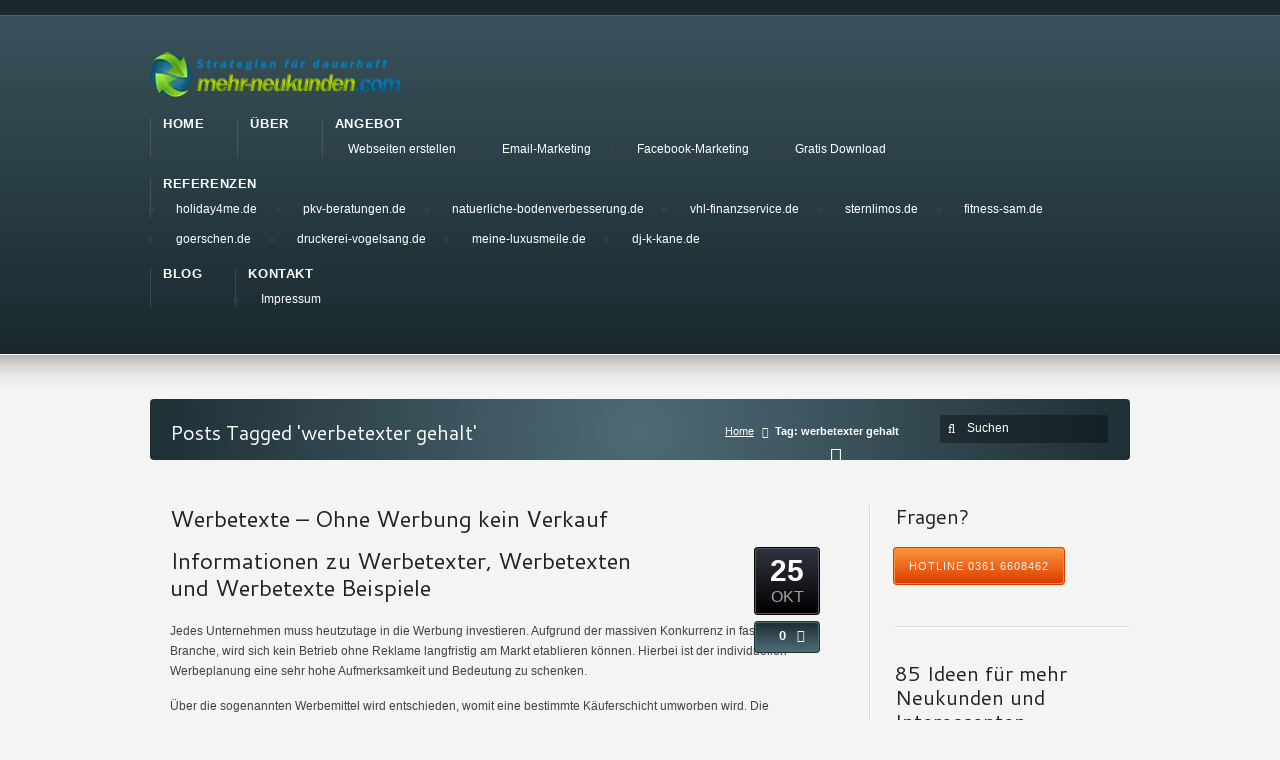

--- FILE ---
content_type: text/html; charset=utf-8
request_url: https://mehr-neukunden.com/tag/werbetexter-gehalt/
body_size: 5337
content:
<!DOCTYPE html>
<html dir="ltr" lang="de-DE">
<head>
  <meta name="viewport" content="width=device-width, initial-scale=1">
<meta http-equiv="content-type" content="text/html; charset=utf-8">
  <title>Werbetexter Gehalt | Neukunden finden ganz leicht</title>
  <link rel="pingback" href="/xmlrpc.php">
  <link rel="alternate" type="application/rss+xml" title="Neukunden finden ganz leicht" href="/feed/">
  <link rel="alternate" type="application/rss+xml" title="Neukunden finden ganz leicht » Feed" href="/feed/">
  <link rel="alternate" type="application/rss+xml" title="Neukunden finden ganz leicht » Kommentar Feed" href="/comments/feed/">
  <link rel="alternate" type="application/rss+xml" title="Neukunden finden ganz leicht » werbetexter gehalt Tag Newsfeed" href="/tag/werbetexter-gehalt/feed/">
  <script type="text/javascript" src="/wp-includes/js/jquery/jquery.js"></script>
  <script type="text/javascript" src="/wp-content/plugins/google-analyticator/external-tracking.min.js"></script>
  <link rel="author" href="https://plus.google.com/117807535136740032068/posts">
  <link rel="canonical" href="/tag/werbetexter-gehalt/">
  <script type="text/javascript">
  var esplayer_isAdmin=false; 
  var esAudioPlayer_plugin_URL = 'https://mehr-neukunden.com/wp-content/plugins/esaudioplayer';
  var esp_tt_data_encoded='';
  var esp_tt_data; 
  var esplayer_basecolor_play = '#dbdbdb';
  var esplayer_symbolcolor_play = '#44cc00';
  var esplayer_basecolor_stop = '#dbdbdb';
  var esplayer_symbolcolor_stop = '#ff1505';
  var esplayer_basecolor_pause = '#dbdbdb';
  var esplayer_symbolcolor_pause = '#ff7d24';
  var esplayer_color_slider_line = '#999999';
  var esplayer_color_slider_knob = '#292929';
  var esplayer_shadowsize = 0.25;
  var esplayer_shadowcolor = '#a9a9a9';
  var esplayer_cornersize = 18;
  var esplayer_smartphonesize = 100;
  </script>
  <script type="text/javascript" src="/wp-content/plugins/esaudioplayer/jquery.base64.min.js"></script>
  <script type="text/javascript" src="/wp-content/plugins/esaudioplayer/print_r.js"></script>
  <script type="text/javascript" src="/wp-content/plugins/esaudioplayer/binaryajax.js"></script>
  <script type="text/javascript" src="/wp-content/plugins/esaudioplayer/soundmanager2-jsmin.js"></script>
  <script type="text/javascript" src="/wp-content/plugins/esaudioplayer/esplayer_tes_min.js"></script>
  <script type="text/javascript" src="/wp-content/plugins/esaudioplayer/esplayer_tt.js"></script>
  <link rel="stylesheet" href="/wp-content/plugins/multi-column-tag-map/mctagmap.css" type="text/css" media="screen">
  <script type="text/javascript" src="/wp-content/plugins/multi-column-tag-map/mctagmap.js"></script>
  <meta property="og:type" content="article">
  <meta property="og:title" content="Neukunden finden ganz leicht">
  <meta property="og:url" content="https://mehr-neukunden.com">
  <meta property="og:description" content="Neukunden finden ganz leicht">
  <meta property="og:site_name" content="Neukunden finden ganz leicht">
  <style type="text/css">
  div.socialicons{float:left;display:block;margin-right: 10px;}div.socialicons p{margin-bottom: 0px !important;margin-top: 0px !important;padding-bottom: 0px !important;padding-top: 0px !important;}
  </style>
  <script type="text/javascript" src="https://platform.twitter.com/widgets.js"></script>
  <script type="text/javascript" src="https://connect.facebook.net/de_DE/all.js#xfbml=1"></script>
  <script type="text/javascript" src="https://apis.google.com/js/plusone.js"></script>
  <script src="https://static.ak.fbcdn.net/connect.php/js/FB.Share" type="text/javascript"></script>
  <script type="text/javascript" src="https://platform.linkedin.com/in.js"></script>
  <script type="text/javascript">
  /* <![CDATA[ */ var _wpaudio = {url: 'https://mehr-neukunden.com/wp-content/plugins/wpaudio-mp3-player', enc: {}, convert_mp3_links: false, style: {text_font:'Sans-serif',text_size:'18px',text_weight:'normal',text_letter_spacing:'normal',text_color:'inherit',link_color:'#24f',link_hover_color:'#02f',bar_base_bg:'#eee',bar_load_bg:'#ccc',bar_position_bg:'#46f',sub_color:'#aaa'}}; /* ]]> */
  </script>
  <link href="/wp-content/themes/Karma/css/karma-teal-grey.css" rel="stylesheet" type="text/css">
  <link href="/wp-content/themes/Karma/style.css" rel="stylesheet" type="text/css">
  <link rel="shortcut icon" href="/wp-content/uploads/2012/02/favicon.ico">
  <style type="text/css">
  .broken_link, a.broken_link {
        text-decoration: line-through;
  }
  </style>
  <link rel="stylesheet" type="text/css" href="https://fonts.googleapis.com/css?family=Cantarell">
  <style type="text/css">
  #main .frame h2 {color: #FFFFFF;float: left;font-size: 24px;margin: 3px 0 0;padding-bottom: 15px;} 
  .frame h2 {text-shadow: none;}
  h1, h2, h3, h4, h5 #main .comment-title, .four_o_four, .callout-wrap span, .search-title,.callout2, .comment-author-about, .logo-text {font-family:'Cantarell', Arial, sans-serif;}

  </style>
  <script type="text/javascript">
        var analyticsFileTypes = [''];
        var analyticsEventTracking = 'enabled';
  </script>
</head>
<body class="archive tag tag-werbetexter-gehalt tag-5839">  <ins data-ad-channel="b1abb8ba140ddacf357f0dd10203906a" data-biqdiq-init></ins>

  <div id="wrapper">
    <div id="header">
      <div class="top-block">
        <div class="top-holder"></div>
      </div>
      <div class="header-holder">
        <div class="rays">
          <div class="header-area">
            <a href="/" class="logo"><img src="/wp-content/uploads/2012/08/bigboomer6.png" alt="Neukunden finden ganz leicht"></a>
            <ul id="menu-main-nav">
              <li id="item-823" class="menu-item menu-item-type-post_type menu-item-object-page">
                <a href="/"><span><strong>Home</strong></span></a>
              </li>
              <li id="item-819" class="menu-item menu-item-type-post_type menu-item-object-page">
                <a href="/ueber/"><span><strong>über</strong></span></a>
              </li>
              <li id="item-813" class="menu-item menu-item-type-post_type menu-item-object-page">
                <a href="/angebot/"><span><strong>Angebot</strong></span></a>
                <ul class="sub-menu">
                  <li id="item-818" class="menu-item menu-item-type-post_type menu-item-object-page">
                    <a href="/angebot/webseiten-erstellen/"><span>Webseiten erstellen</span></a>
                  </li>
                  <li id="item-815" class="menu-item menu-item-type-post_type menu-item-object-page">
                    <a href="/angebot/email-marketing/"><span>Email-Marketing</span></a>
                  </li>
                  <li id="item-817" class="menu-item menu-item-type-post_type menu-item-object-page">
                    <a href="/angebot/facebook-marketing/"><span>Facebook-Marketing</span></a>
                  </li>
                  <li id="item-1001" class="menu-item menu-item-type-post_type menu-item-object-page">
                    <a href="/angebot/gratis-download/"><span>Gratis Download</span></a>
                  </li>
                </ul>
              </li>
              <li id="item-1518" class="menu-item menu-item-type-post_type menu-item-object-page">
                <a href="/referenzen/"><span><strong>Referenzen</strong></span></a>
                <ul class="sub-menu">
                  <li id="item-1818" class="menu-item menu-item-type-post_type menu-item-object-page">
                    <a href="/referenzen/holiday4me-de/"><span>holiday4me.de</span></a>
                  </li>
                  <li id="item-2029" class="menu-item menu-item-type-post_type menu-item-object-page">
                    <a href="/referenzen/pkv-beratungen-de/"><span>pkv-beratungen.de</span></a>
                  </li>
                  <li id="item-2225" class="menu-item menu-item-type-post_type menu-item-object-page">
                    <a href="/natuerliche-bodenverbesserung-de/"><span>natuerliche-bodenverbesserung.de</span></a>
                  </li>
                  <li id="item-2927" class="menu-item menu-item-type-post_type menu-item-object-page">
                    <a href="/referenzen/vhl-finanzservice-de/"><span>vhl-finanzservice.de</span></a>
                  </li>
                  <li id="item-1519" class="menu-item menu-item-type-post_type menu-item-object-page">
                    <a href="/referenzen/sternlimos-de/"><span>sternlimos.de</span></a>
                  </li>
                  <li id="item-1543" class="menu-item menu-item-type-post_type menu-item-object-page">
                    <a href="/referenzen/fitness-sam-de/"><span>fitness-sam.de</span></a>
                  </li>
                  <li id="item-2941" class="menu-item menu-item-type-post_type menu-item-object-page">
                    <a href="/referenzen/goerschen-de/"><span>goerschen.de</span></a>
                  </li>
                  <li id="item-2950" class="menu-item menu-item-type-post_type menu-item-object-page">
                    <a href="/referenzen/druckerei-vogelsang-de/"><span>druckerei-vogelsang.de</span></a>
                  </li>
                  <li id="item-1515" class="menu-item menu-item-type-post_type menu-item-object-page">
                    <a href="/referenzen/meine-luxusmeile-de/"><span>meine-luxusmeile.de</span></a>
                  </li>
                  <li id="item-1514" class="menu-item menu-item-type-post_type menu-item-object-page">
                    <a href="/referenzen/dj-k-kane-de/"><span>dj-k-kane.de</span></a>
                  </li>
                </ul>
              </li>
              <li id="item-822" class="menu-item menu-item-type-post_type menu-item-object-page current_page_parent">
                <a href="/blog/"><span><strong>Blog</strong></span></a>
              </li>
              <li id="item-821" class="menu-item menu-item-type-post_type menu-item-object-page">
                <a href="/kontakt/"><span><strong>Kontakt</strong></span></a>
                <ul class="sub-menu">
                  <li id="item-820" class="menu-item menu-item-type-post_type menu-item-object-page">
                    <a href="/kontakt/impressum/"><span>Impressum</span></a>
                  </li>
                </ul>
              </li>
            </ul>
          </div>
        </div>
      </div>
    </div>
    <div id="main">
      <div class="main-area">
        <div class="tools">
          <div class="holder">
            <div class="frame">
              <h1>Posts Tagged 'werbetexter gehalt'</h1>
              <form method="get" action="https://mehr-neukunden.com/" class="search-form">
                <fieldset>
                  <span class="text"><input type="text" name="s" class="s" value="Suchen" onfocus="this.value=(this.value=='Suchen') ? '' : this.value;" onblur="this.value=(this.value=='') ? 'Suchen' : this.value;"> <input type="submit" value="search" class="searchsubmit"></span>
                </fieldset>
              </form>
              <p class="breadcrumb"><a href="/">Home</a><span class="current_crumb">Tag: werbetexter gehalt</span></p>
            </div>
          </div>
        </div>
        <div class="main-holder">
          <div id="content" class="content_blog">
            <div class="blog_wrap post-5617 post type-post status-publish format-standard hentry category-allgemein tag-ausbildung-zum-werbetexter tag-ja-werbetexte tag-werbetext-erstellen tag-werbetexte tag-werbetexte-analysieren tag-werbetexte-beispiele tag-werbetexte-beispiele-kostenlos tag-werbetexte-formulieren tag-werbetexte-fur-flyer tag-werbetexte-kostenlos tag-werbetexte-munchen tag-werbetexte-muster tag-werbetexte-schreiben tag-werbetexte-schreiben-lernen tag-werbetexte-verfassen tag-werbetexte-vorlagen tag-werbetexte-vorlagen-kostenlos tag-werbetexter tag-werbetexter-augsburg tag-werbetexter-ausbildung tag-werbetexter-berlin tag-werbetexter-dusseldorf tag-werbetexter-frankfurt tag-werbetexter-gehalt tag-werbetexter-gesucht tag-werbetexter-hamburg tag-werbetexter-hannover tag-werbetexter-job tag-werbetexter-koln tag-werbetexter-leipzig tag-werbetexter-munchen tag-werbetexter-online tag-werbetexter-praktikum tag-werbetexter-preise tag-werbetexter-stellenangebote tag-werbetexter-studium tag-werbetexter-trier tag-werbetexter-verdienst tag-werbetexter-werden">
              <div class="post_title">
                <h2><a href="/5617/werbetexte-ohne-werbung-kein-verkauf/" title="Werbetexte – Ohne Werbung kein Verkauf">Werbetexte – Ohne Werbung kein Verkauf</a></h2>
              </div>
              <div class="post_content">
                <div class="post_thumb">
                  <div class="post_thumb_load">
                    <a href="/5617/werbetexte-ohne-werbung-kein-verkauf/" title="Werbetexte – Ohne Werbung kein Verkauf" class="attachment-fadeIn"></a>
                  </div>
                </div>
                <div style="text-align: center">
                  
                </div>
                <h2>Informationen zu Werbetexter, Werbetexten<br>
                und Werbetexte Beispiele</h2>
                <p>Jedes Unternehmen muss heutzutage in die Werbung investieren. Aufgrund der massiven Konkurrenz in fast jeder Branche, wird sich kein Betrieb ohne Reklame langfristig am Markt etablieren können. Hierbei ist der individuellen Werbeplanung eine sehr hohe Aufmerksamkeit und Bedeutung zu schenken.</p>
                <p>Über die sogenannten Werbemittel wird entschieden, womit eine bestimmte Käuferschicht umworben wird. Die entsprechenden Werbetexte müssen dabei wohl überlegt ausgewählt ...</p>
<a class="ka_button small_button" href="/5617/werbetexte-ohne-werbung-kein-verkauf/" rel="bookmark" title="Werbetexte – Ohne Werbung kein Verkauf"><span>weiter lesen</span></a>
                <div class="post_date">
                  <span class="day">25</span><br>
                  <span class="month">OKT</span>
                </div>
                <div class="post_comments">
                  <a href="/5617/werbetexte-ohne-werbung-kein-verkauf/#post-comments"><span>0</span></a>
                </div>
              </div>
              <div class="post_footer">
                <div class="post_cats">
                  <p><span>Categories:</span> <a href="/category/allgemein/" title="Alle Artikel in Allgemein ansehen">Allgemein</a></p>
                </div>
              </div>
            </div>
          </div>
          <div id="sidebar" class="sidebar_blog">
            <div class="sidebar-widget">
              <h3>Fragen?</h3>
              <div class="textwidget">
                <p><a href="/kontakt" class="ka_button small_button small_fire" target="_self"><span>HOTLINE 0361 6608462</span></a></p>
              </div>
            </div>
            <div class="sidebar-widget">
              <h3>85 Ideen für mehr Neukunden und Interessenten</h3>
              <div class="textwidget">
                <p align="center" style="background-color: rgb(255, 255, 0);"><strong>Für kurze Zeit als Gratis Download</strong></p>
                <p style="text-align: center;"><img width="220" height="279" alt="" src="/wp-content/uploads/2011/01/coverfertig3.png" title="coverfertig3" class="alignnone size-full wp-image-464"></p>
                <div style="text-align: center;">
                  <strong>Geben Sie einfach Ihre</strong> <strong>Emailadresse ein</strong> <strong>und Sie erhalten den Download sofort per Email.</strong>
                  <p></p>
                  <form method="post" action="http://mehr-neukunden.de/a/a.php/sub/a/8y88s1">
                    <table align="center">
                      <tr>
                        <td>Email:</td>
                        <td><input type="text" id="email_address" name="email_address" value=""></td>
                      </tr>
                      <tr>
                        <td align="center" colspan="2"><input type="image" src="/wp-content/uploads/2011/01/zumdownload2.png"></td>
                      </tr>
                    </table>
                  </form>
<font size="1">Sie können sich jederzeit mit einem Klick austragen</font><br>
                </div>
              </div>
            </div>
            <div class="sidebar-widget">
              <h3>Letzte Artikel</h3>
              <ul>
                <li>
                  <a href="/5660/mitarbeiteruberwachung-moglichkeiten-dazu/" title="Mitarbeiterüberwachung – Möglichkeiten dazu">Mitarbeiterüberwachung – Möglichkeiten dazu</a>
                </li>
                <li>
                  <a href="/5635/zeiterfassungssystem-wichtige-unterschiede-kennen/" title="Zeiterfassungssystem – Wichtige Unterschiede kennen">Zeiterfassungssystem – Wichtige Unterschiede kennen</a>
                </li>
                <li>
                  <a href="/5627/verkaufstechniken-verhelfen-zu-mehr-umsatz/" title="Verkaufstechniken verhelfen zu mehr Umsatz">Verkaufstechniken verhelfen zu mehr Umsatz</a>
                </li>
                <li>
                  <a href="/5617/werbetexte-ohne-werbung-kein-verkauf/" title="Werbetexte – Ohne Werbung kein Verkauf">Werbetexte – Ohne Werbung kein Verkauf</a>
                </li>
                <li>
                  <a href="/5607/vertriebstraining-das-ist-zu-beachten/" title="Vertriebstraining – Das ist zu beachten">Vertriebstraining – Das ist zu beachten</a>
                </li>
              </ul>
            </div>
          </div>
        </div>
      </div>
      <div id="footer">
        <div class="footer-area">
          <div class="footer-wrapper">
            <div class="footer-holder">
              <div class="">
                <div class="textwidget">
                  <p style="text-align: center;"><img class="size-full wp-image-3866 aligncenter" title="banner footer" src="/wp-content/uploads/2012/07/banner-footer.png" alt="" width="506" height="315"></p>
                </div>
              </div>
            </div>
          </div>
        </div>
      </div>
      <div id="footer_bottom">
        <div class="info">
          <div id="foot_left">
             
          </div>
          <div id="foot_right">
            <div class="top-footer">
              <a href="#" class="link-top">top</a>
            </div>
            <div style="margin-left: 2em">
              <div class="textwidget">
                <p><a title="Start" href="/">Home</a> | <a title="Angebot" href="/angebot">Angebot</a> | <a title="Referenzen" href="/referenzen">Referenzen</a> | <a title="Blog" href="/blog">Blog</a> | <a title="Kontakt" href="/kontakt">Kontakt</a> | <a title="Impressum" href="/kontakt/impressum/">Impressum</a></p>
              </div>
            </div>
          </div>
        </div>
      </div>
    </div>
  </div>
  <script type="text/javascript">
  esp_tt_data_encoded = "W10=";
  </script> 
  <script type="text/javascript">


  var tc = "801c14f07f9724229175b8ef8b4585a8"
  var siJsHost = (("https:" == document.location.protocol) ? "https://" : "http://");
  document.write(unescape("%3Cscript src='" + siJsHost + "www.surfersident.de/tracker/t.js' type='text/javascript'%3E%3C/script%3E"));
  </script> 
  <script type="text/javascript">


  //<![CDATA[
  jQuery(document).ready(function(){
        function adjust_container_height(){
                //get the height of the current testimonial slide
                var hegt = jQuery(this).height();
                //set the container's height to that of the current slide
                jQuery(this).parent().animate({height:hegt});
        }
    jQuery('.testimonials').after('<div class="testimonial-pager"> <\/div>').cycle({
                fx: 'fade',
                timeout: '9000',
                height: 'auto',
                pause: '0',
                pager: '.testimonial-pager',
                before: adjust_container_height,
                cleartypeNoBg: true

        });
  });

  //]]>
  </script> 
  <script type="text/javascript" src="/wp-content/plugins/wpaudio-mp3-player/wpaudio.min.js"></script> 
  <script type="text/javascript" src="/wp-content/themes/Karma/truethemes_framework/js/truethemes.js"></script> 
  <script type="text/javascript" src="/wp-content/themes/Karma/truethemes_framework/js/jquery.cycle.all.min.js"></script> 
  <script type="text/javascript" src="/wp-content/themes/Karma/truethemes_framework/js/jquery.prettyPhoto.js"></script> 
  <script type="text/javascript" src="/wp-includes/js/comment-reply.js"></script> 
  <script type="text/javascript" src="/wp-content/themes/Karma/truethemes_framework/js/superfish.js"></script> 
  <script type="text/javascript" src="/wp-content/themes/Karma/truethemes_framework/js/hoverIntent.js"></script> 
  <script type="text/javascript" src="https://s0.wp.com/wp-content/js/devicepx-jetpack.js"></script> 
  <script type="text/javascript">


        st_go({v:'ext',j:'1:1.8.2',blog:'19009108',post:'0'});
        var load_cmc = function(){linktracker_init(19009108,0,2);};
        if ( typeof addLoadEvent != 'undefined' ) addLoadEvent(load_cmc);
        else load_cmc();
  </script>
<script defer src="https://static.cloudflareinsights.com/beacon.min.js/vcd15cbe7772f49c399c6a5babf22c1241717689176015" integrity="sha512-ZpsOmlRQV6y907TI0dKBHq9Md29nnaEIPlkf84rnaERnq6zvWvPUqr2ft8M1aS28oN72PdrCzSjY4U6VaAw1EQ==" data-cf-beacon='{"version":"2024.11.0","token":"ec93e0dc8a184051b7f704ec327a6ea3","r":1,"server_timing":{"name":{"cfCacheStatus":true,"cfEdge":true,"cfExtPri":true,"cfL4":true,"cfOrigin":true,"cfSpeedBrain":true},"location_startswith":null}}' crossorigin="anonymous"></script>
</body>
</html>


--- FILE ---
content_type: application/javascript
request_url: https://mehr-neukunden.com/wp-content/plugins/esaudioplayer/esplayer_tt.js
body_size: 3110
content:
var esp_dbg="";

var esp_tt_data;  // time table data (gathered from all players)
var esp_tt_data_ready = false;
var esp_img_loadflg = new Array();
var cnt=0;

// function name: esp_count_nowloading()
// description : count the number of images currently being loaded and return it.
// argument : void
function esp_count_nowloading()
{
	var ret = 0;
	var id;

	for (id in esp_img_loadflg) {
		if (esp_img_loadflg[id][0]==true && esp_img_loadflg[id][1]==false) {
			ret ++;
		}
	}
	return ret;
}

jQuery(window).ready(function() {
	var i;
	var dat0 = jQuery.parseJSON(jQuery.base64_decode(esp_tt_data_encoded));
	esp_tt_data = new Array();
	for (i=0; i<dat0.length; i++) {
		esp_tt_data[dat0[i].id] = dat0[i];
	}
	esp_tt_data_ready = true;
});


var EsAudioPlayer_tt = function(esp_obj) {
	this.esp_obj = esp_obj;
	this.imgs = new Array();
	this.player_id = this.esp_obj.id;
	this.nowplaying = false;
	this.nowtotalplaying = false;
	this.tt_id_list = this.esp_obj.tt_id_list;
	this.playing_tt = this.tt_id_list[0];  // the id code of the time table now playing
	this.playing_tt_idx = 0;
	this.playing_tt_data_pos = 0; // the current reference position of 'time' data in the timetable
	this.playing_tt_data_num = 0; // number of data of slideshow now playing
	this.playing_tt_flag = false; // a boolean flag indicates if the slideshow is playing now
	this.loading_num = 0;
	this.box_id = '#'+this.player_id+'_tmpspan';
	this.box_width = jQuery(this.box_id).width();
	this.box_height = jQuery(this.box_id).height();
	this.ready = false;

	this.start_time = 0;	// the value of system clock at the time when slideshow started
	this.playing_func_id = -1;  // the administrative code of function which play the slideshow
	this.zindex = 10;  // the value of zindex of the image now showing

	jQuery(this.box_id).css('position','relative');

	// make div elements enclose images.
	var i;
	for (i=0; i<this.esp_obj.tt_id_list.length; i++) {
		this.makediv_for_img(this.esp_obj.tt_id_list[i]);
	}

	// load first images in each time tables.
	for (i=0; i<this.tt_id_list.length; i++) {
		this.load_an_image(this.tt_id_list[i], 0);		
	}

	// start loading
	var that = this;
	var callMethod_loadimage = function() {that.loadimage();};

	setInterval(callMethod_loadimage, 200);

	jQuery(this.box_id).css('cursor','pointer');

	jQuery(this.box_id).bind(this.esp_obj.isSmartphone ? 'touchstart' : 'mousedown', function(event){
		esp_auto_playing = -1;
		if (that.esp_obj.play === false) {
			this.that = this;
			that.launch_tt(0);
		} else {
			that.esp_obj.func_stop();
			that.stop_slideshow();
		}
	});
	this.ready = true;
}


// function name: launch_tt
// description : starting slideshow
// argument : tt_id (id of timetable)
EsAudioPlayer_tt.prototype.launch_tt = function(tt_id_list_idx)
{
	if (this.esp_obj.created === false) {
		return;
	}

	tt_id = this.tt_id_list[tt_id_list_idx];
	this.playing_tt = tt_id;
	this.prepare_tt(tt_id);
	this.nowplaying = true;
	this.nowtotalplaying = true;	

	this.playing_tt_data_pos = -1;
	var that = this;
	if (this.esp_obj.play) {
		this.esp_obj.func_stop();
	}
	this.esp_obj.switch_music_by_ttid (tt_id);

	this.playing_tt_data_num = esp_tt_data[tt_id].time.length;

	this.esp_obj.func_play_stop();
	
	var callMethod = function() {that.play_tt();};
	this.playing_func_id = setInterval(callMethod, this.esp_obj.isIE ? 10 : 25);
};


// function name: prepare_tt
// description : display first image of slide show and hide another images
// argument : tt_id : id of timetable
EsAudioPlayer_tt.prototype.prepare_tt = function(tt_id)
{
	var i,j;
	for (i=0; i<this.tt_id_list.length; i++) {
		for (j=0; j < esp_tt_data[this.tt_id_list[i]].img.length; j++) {
			var id = '#'+this.make_id(this.tt_id_list[i], j)+'_i';
			if (this.tt_id_list[i] == tt_id && j==0) {
				jQuery(id).fadeTo(500,1);
			} else {
				jQuery(id).stop();
				jQuery(id).fadeTo(500,0);
			}
		}
	}
};

var debug_disp=false;

// function name: play_tt
// description : playing slideshow
// argument : void
EsAudioPlayer_tt.prototype.play_tt = function()
{
	if (!this.nowplaying && this.esp_obj.play===false) return;

	var time = (new Date).getTime() - this.esp_obj.start_time;
	var next_data_pos = this.playing_tt_data_pos + 1;

	if (false) jQuery('.main_meta h2').html(next_data_pos+'  '+
		this.playing_tt_data_num+'  '+
		this.esp_obj.play+' &nbsp; '+
		(new Date).getTime()+' &nbsp; '+
		this.nowplaying+ ' &nbsp; '+
		cnt++ + ' &nbsp; ' + 
		this.esp_obj.getCurrentPosition()+ ' &nbsp; ' + 
		esp_tt_data[this.playing_tt].time[next_data_pos]+ ' &nbsp; ' + 
		time);
	if (false) {
		var ms = this.esp_obj.mySound[this.esp_obj.nowPlaying];
		jQuery('.main_meta h2').html(
			ms.duration + ' &nbsp; ' +
			ms.durationEstimate + ' &nbsp; ' +
			ms.position + ' &nbsp; ' +
			'');
		if (debug_disp) {
			jQuery('#secondary_nav').html('<pre>'+print_r(ms)+'</pre>'); debug_disp=false;
		}
	}

	if (next_data_pos >= this.playing_tt_data_num && !this.esp_obj.play) { // when current slideshow ends

		clearInterval(this.playing_func_id); // stop slideshow
		this.playing_func_id = -1;

		this.playing_tt_idx ++;
		if (this.playing_tt_idx == this.tt_id_list.length) {
			if (this.esp_obj.loop==false) {
				esplayer_autoplay_next();
				this.nowtotalplaying = false;
				return; // if loop-flag is off and every slideshow end, then finish entire process
			}
			this.playing_tt_idx = 0;
		}
			
		var that = this;
		this.nowplaying = false;
		setTimeout(function(){that.launch_tt(that.playing_tt_idx);}, 100);
		return;
	}

	var tt_id = this.playing_tt;
	if (esp_tt_data[tt_id].time[next_data_pos] < time) { // show next picture
		var duration = esp_tt_data[tt_id].duration[next_data_pos];
		jQuery('#'+this.make_id(tt_id, this.playing_tt_data_pos)+'_i').fadeTo(parseInt(duration),0);
		if (esp_tt_data[tt_id].img[next_data_pos] != "") { 
			jQuery('#'+this.make_id(tt_id, next_data_pos)+'_i').fadeTo(parseInt(duration),1);
			this.zindex++;
			jQuery('#'+this.make_id(tt_id, next_data_pos)+'_i').css('z-index', this.zindex);
		}
		this.playing_tt_data_pos = next_data_pos;
	}
};

EsAudioPlayer_tt.prototype.seek_tt = function(millisecond)
{
};

// function name: stop_slideshow
// description : stop slideshow (audio must be stopped by 
// argument : void
EsAudioPlayer_tt.prototype.stop_slideshow = function()
{
	this.prepare_tt(this.tt_id_list[0]);
	clearInterval(this.playing_func_id);
	this.playing_func_id = -1;
	this.nowplaying = false;
	this.nowtotalplaying = false;
};


// function name: make_id
// description : making the id code of div element which encloses an image 
// argument : tt_id: id of timetable  
//		i: position of image in timetable data
EsAudioPlayer_tt.prototype.make_id = function(tt_id, i)
{
	return 'img_' + this.player_id+'_'+tt_id + '_' + i;
};

// function name: makediv_for_img
// description : making div elements which enclose images
// argument : tt_id: id of timetable  
EsAudioPlayer_tt.prototype.makediv_for_img = function(tt_id)
{
	var i,id,d,n;
	this.flgButtonPressed = false;
	for (i=0; i<	esp_tt_data[tt_id].time.length; i++) {
		id = this.make_id(tt_id, i);
		d = jQuery('#'+id);
		if (d.length == 0) {
			n = this.imgs.length;
			d = jQuery('<div id="'+id+'"></div>');
			jQuery(this.box_id).append(d);
			this.imgs[n] = jQuery('#'+id);
			esp_img_loadflg[id] = new Array(2);
			esp_img_loadflg[id][0] = false;
			esp_img_loadflg[id][1] = false;
		}
	}
};


// function name: loadimage
// description : load images (with some scheduling mechanism)
// argument : void
EsAudioPlayer_tt.prototype.loadimage = function()
{
	if (this.esp_obj.play===false) { // this player is silent
		if (esp_playing_no>0) {  // another player is playing
			return;
		} else {    // no player is playing
			if (esp_count_nowloading()/*this.loading_num*/ > 3) {
				return;
			}
		}
	} else { // this player is playing
		if (this.loading_num > 0) {
			return;
		}
	}
	
	// finding img to be read next.
	var now_tt = this.playing_tt;
	var now_img = this.playing_tt_data_pos;
	var tt_num = this.tt_id_list.length;
	var tt_pos, i;
	for (tt_pos=0; tt_pos<tt_num; tt_pos++) {		//tt_pos = current_position of playing tt
		if (now_tt == this.tt_id_list[tt_pos]) {
			break;
		}
	}
	var now_tt_pos = tt_pos;

	var l;

	for (l=0;l<10000;l++) {  // avoid infinite loop
		now_img ++;
		if (now_img >= esp_tt_data[this.tt_id_list[tt_pos]].time.length) {
			now_img = 0;
			tt_pos++;
			if (tt_pos == tt_num) {
				tt_pos = 0;
			}
		}
		if (tt_pos == now_tt_pos && now_img == this.playing_tt_data_pos) {
			return;
		}
		if (esp_img_loadflg[this.make_id(this.tt_id_list[tt_pos], now_img)][0]==false) {
			this.load_an_image(this.tt_id_list[tt_pos] , now_img );
			return;
		}
	}
};




// function name: load_an_image
// description : load an image
// argument : tt_id: id of timetable; img_no: position of data of the image in timetable data
EsAudioPlayer_tt.prototype.load_an_image = function(tt_id, img_no)
{
	var id = this.make_id(tt_id, img_no);
	if (esp_img_loadflg[id][0] || esp_img_loadflg[id][1]) {
		return;
	}
	esp_img_loadflg[id][0] = true;
	esp_img_loadflg[id][1] = false;
	
	var id_img = id+"_i";
	var img = new Image();
	this.loading_num ++;
	jQuery.data(img, 'firstimg', (tt_id==this.tt_id_list[0] && img_no==0)?true:false);
	jQuery.data(img, 'obj', this);
	jQuery('#'+id).append(img);
	jQuery(img).fadeTo(0, 0);
	jQuery('#'+id).css('position','absolute');
	jQuery('#'+id).css('zindex','1');
	if (esp_tt_data[tt_id].img[img_no] == "") {
		jQuery(img).css('border', "0");
	} else {
		jQuery(img).css('border', this.esp_obj.border_img);
	}
	if (esp_tt_data[tt_id].width[img_no]) {
		jQuery.data(img,'width',  esp_tt_data[tt_id].width[img_no]);
		jQuery.data(img,'height', esp_tt_data[tt_id].height[img_no]);
	} else {
		jQuery.data(img,'width',   -1);
		jQuery.data(img,'height',  -1);
	}

	var that = this;
	jQuery(img).load(function(response, status, xhr) {
		var idi = jQuery(this).parent().attr('id');
		esp_img_loadflg[idi][1]=true;
		that.loading_num --;
		var obj=jQuery.data(this,'obj');	// obtain EsAudioPlayer_tt object
		// if image size is not specified, shrink the image so that it can be conteined in the display area.
		if (jQuery(this).data('width')==-1) {  
			var w = jQuery(this).width();
			var h = jQuery(this).height();
			var r = w/h;
			if (w > obj.box_width) {
				w =obj.box_width;
				h = w/r;
			}
			if (h > obj.box_height) {
				h = obj.box_height;
				w =h * r;
			}
			jQuery(this).width(w);
			jQuery(this).height(h);
		} else {
			jQuery(this).width(jQuery(this).data('width'));
			jQuery(this).height(jQuery(this).data('height'));
		}
		// position the image on the center of the display area.
		var left = obj.box_width/2-jQuery(img).width()/2;
		var top = obj.box_height/2-jQuery(img).height()/2;
		jQuery(this).parent().css('top',top+'px');
		jQuery(this).parent().css('left',left+'px');

		// if this image is the default image of the time table, display this.
		if (jQuery.data(this,'firstimg')==true) {
			obj.zindex++;
			jQuery(this).css('zindex',obj.zindex);
			jQuery(this).fadeTo('fast', 1);
		}
	}).error(function(){
		var idi = jQuery(this).parent().attr('id');
		esp_img_loadflg[idi][1]=true;
		this.loading_num --;
		jQuery(this).css('display','none');
		//alert('error');
	}).attr({
		id: id_img,
		src: esp_tt_data[tt_id].img[img_no]
	});
};


--- FILE ---
content_type: application/javascript
request_url: https://mehr-neukunden.com/wp-content/plugins/multi-column-tag-map/mctagmap.js
body_size: 323
content:
/* ===== 

You are free to modify this file but you should really create a folder in your
themes directory called (exactly) multi-column-tag-map and then copy this file 
to that folder. Make your edits to the copy. If you make your edits to the 
file in the plugins folder, all your edits will be overwritten if you update.

===== */ 

/* =====  version 12.0.2 ===== */ 

/* ===== equalize ===== */

(function (jQuery) {
	jQuery.fn.mctagmapEqualHeights = function() {
		var max_height = 0;
		var currentHeight = 0;
		this.each(function() {
			currentHeight = jQuery(this).height();
			if(currentHeight > max_height) {
				max_height = currentHeight;
			}
		});
		this.each(function() {
			jQuery(this).delay(0).animate({'min-height' : max_height}, 0);
		});
	};
})(jQuery);

jQuery(document).ready(function(){
								
/* ==== toggle ==== */
  jQuery('a.less').hide();
  jQuery('ul.links li.hideli').hide();
  jQuery('ul.links li.morelink').show();
  jQuery(' a.more').click(function() {
	jQuery(this).parent().siblings('li.hideli').slideToggle('fast');
	 jQuery(this).parent('li.morelink').children('a.less').show();
	 jQuery(this).hide();
  });
    jQuery('a.less').click(function() {
	jQuery(this).parent().siblings('li.hideli').slideToggle('fast');
	 jQuery(this).parent('li.morelink').children('a.more').show();
	 jQuery(this).hide();
  });

/* ===== equalize ===== */
	var numberOfHoldLeftChildren = 0;
	var numberOfTagIndex = jQuery('.mcEqualize .holdleft').eq(0).children('.tagindex').length;
	while(numberOfHoldLeftChildren <= numberOfTagIndex){
		jQuery('.mcEqualize .holdleft').children('.tagindex:nth-child('+numberOfHoldLeftChildren+')').mctagmapEqualHeights();
	    numberOfHoldLeftChildren++;
	}

/* ==== test purposes 
jQuery('.tagindex').css({'background-color' : '#D9CBDB', 'margin-bottom' : '10px'});
==== */
  
});